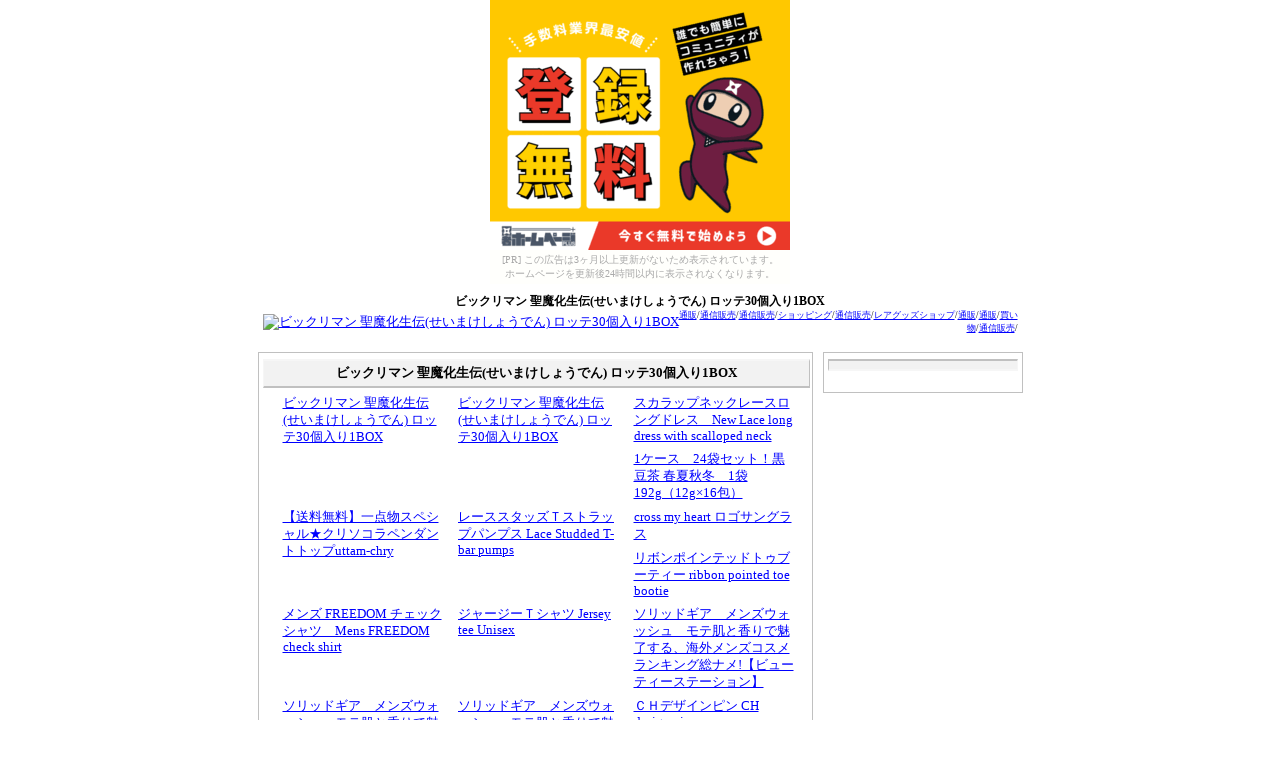

--- FILE ---
content_type: text/html
request_url: http://tubo.goemonburo.com/
body_size: 4646
content:
<!DOCTYPE HTML PUBLIC "-//W3C//DTD HTML 4.01 Transitional//EN" "http://www.w3.org/TR/html4/loose.dtd">
<HTML lang="ja"><HEAD><TITLE>ビックリマン 聖魔化生伝(せいまけしょうでん) ロッテ30個入り1BOX 通販 (2025/5/9)</TITLE>
<META name="robots" content="all">
<META http-equiv="Content-Type" content="text/html; charset=Shift_JIS">
<meta name="viewport" content="width=device-width">
<META name="Keywords" content="通販">
<META name="description" content="ビックリマン 聖魔化生伝(せいまけしょうでん) ロッテ30個入り1BOX　あらやる商品を通販！">
<META http-equiv="Content-Style-Type" content="text/css">
<LINK rel="stylesheet" href="style.css" type="text/css">
</HEAD>
<BODY><script type="text/javascript" charset="utf-8" src="//asumi.shinobi.jp/encount"></script><div style="text-align: center;"><div style="display: inline-block; position: relative; z-index: 9999;"><script type="text/javascript" charset="utf-8" src="//asumi.shinobi.jp/fire?f=44"></script><script type="text/javascript" charset="utf-8" src="/__sys__inactive_message.js"></script></div></div>
<DIV id=bodymain>
<H1>ビックリマン 聖魔化生伝(せいまけしょうでん) ロッテ30個入り1BOX</H1>
<DIV id=TitleLogo>
<A href="http://tubo.goemonburo.com/"><IMG alt="ビックリマン 聖魔化生伝(せいまけしょうでん) ロッテ30個入り1BOX" src="parts/title.gif" border=0></A>
</DIV>
<DIV id=HeadPR>
<!-- SP0o -->
<a href="http://teik.shime-saba.com/">通販</A>/<a href="http://meihin.okunohosomichi.net/">通信販売</A>/<a href="http://top.momijioroshi.com/">通信販売</A>/<a href="http://otonagai.kusarikatabira.jp/">ショッピング</A>/<a href="http://atuu.kimodameshi.com/">通信販売</A>/<a href="http://urdr.h.fc2.com/">レアグッズショップ</A>/<a href="http://storemix7.hebiichigo.com/">通販</A>/<a href="http://tinpin.kanashibari.jp/">通販</A>/<a href="http://shotengai.namidaame.com/">買い物</A>/<a href="http://ltuuhan.yukigesho.com/">通信販売</A>/
<!-- SP0e -->
</DIV>
<DIV style="CLEAR: left;"></DIV>

<DIV id=Contents>
<DIV id=ContMain>
<DIV class=MainList>
<DIV class=menubar1>
<B>ビックリマン 聖魔化生伝(せいまけしょうでん) ロッテ30個入り1BOX</B>
</DIV>
<DIV class=ListMenu>
<UL>
<LI><A href="http://aob.tubo.goemonburo.com/">ビックリマン 聖魔化生伝(せいまけしょうでん) ロッテ30個入り1BOX</A></LI>
<LI><A href="http://bvv.tubo.goemonburo.com/">ビックリマン 聖魔化生伝(せいまけしょうでん) ロッテ30個入り1BOX</A></LI>
<LI><A href="http://uxp.tubo.goemonburo.com/">スカラップネックレースロングドレス　New Lace long dress with scalloped neck</A></LI>
<LI><A href="http://boy.tubo.goemonburo.com/">1ケース　24袋セット！黒豆茶 春夏秋冬　1袋192g（12g×16包）</A></LI>
<LI><A href="http://kxd.tubo.goemonburo.com/">【送料無料】一点物スペシャル★クリソコラペンダントトップuttam-chry</A></LI>
<LI><A href="http://nkz.tubo.goemonburo.com/">レーススタッズＴストラップパンプス Lace Studded T-bar pumps</A></LI>
<LI><A href="http://fqm.tubo.goemonburo.com/">cross my heart ロゴサングラス</A></LI>
<LI><A href="http://sdr.tubo.goemonburo.com/">リボンポインテッドトゥブーティー ribbon pointed toe bootie</A></LI>
<LI><A href="http://asg.tubo.goemonburo.com/">メンズ FREEDOM チェックシャツ　Mens FREEDOM check shirt</A></LI>
<LI><A href="http://aef.tubo.goemonburo.com/">ジャージーＴシャツ Jersey tee Unisex</A></LI>
<LI><A href="http://iqv.tubo.goemonburo.com/">ソリッドギア　メンズウォッシュ　モテ肌と香りで魅了する、海外メンズコスメランキング総ナメ!【ビューティーステーション】</A></LI>
<LI><A href="http://waj.tubo.goemonburo.com/">ソリッドギア　メンズウォッシュ　モテ肌と香りで魅了する、海外メンズコスメランキング総ナメ!【ビューティーステーション】</A></LI>
<LI><A href="http://qcb.tubo.goemonburo.com/">ソリッドギア　メンズウォッシュ　モテ肌と香りで魅了する、海外メンズコスメランキング総ナメ!【ビューティーステーション】</A></LI>
<LI><A href="http://bbi.tubo.goemonburo.com/">ＣＨデザインピン CH design pins</A></LI>
<LI><A href="http://bbr.tubo.goemonburo.com/">ミンティア カルピス【アサヒ】10個入り1BOX</A></LI>
<LI><A href="http://ida.tubo.goemonburo.com/">ミンティア カシスミント【アサヒ】10個入り1BOX</A></LI>
<LI><A href="http://skk.tubo.goemonburo.com/">ＣＨデザインピン CH design pins</A></LI>
<LI><A href="http://tkn.tubo.goemonburo.com/">きなこちょこ ファミリーパック【フルタ製菓】</A></LI>
<LI><A href="http://dhk.tubo.goemonburo.com/">SIXPACK EXCERSIZE（シックスパックエクササイズ）　ノースリーブ　加圧機能　スリム矯正技術【ビューティーステーション】</A></LI>
<LI><A href="http://jac.tubo.goemonburo.com/">SIXPACK EXCERSIZE（シックスパックエクササイズ）　ノースリーブ　加圧機能　スリム矯正技術【ビューティーステーション】</A></LI>
<LI><A href="http://put.tubo.goemonburo.com/">SIXPACK EXCERSIZE（シックスパックエクササイズ）　ノースリーブ　加圧機能　スリム矯正技術【ビューティーステーション】</A></LI>
<LI><A href="http://jsx.tubo.goemonburo.com/">SIXPACK EXCERSIZE（シックスパックエクササイズ）forBiｚ　加圧機能・スリム矯正技術にホワイトカラー登場！【ビューティーステーション】</A></LI>
<LI><A href="http://dow.tubo.goemonburo.com/">SIXPACK EXCERSIZE（シックスパックエクササイズ）forBiｚ　加圧機能・スリム矯正技術にホワイトカラー登場！【ビューティーステーション】</A></LI>
<LI><A href="http://uxh.tubo.goemonburo.com/">SIXPACK EXCERSIZE（シックスパックエクササイズ）forBiｚ　加圧機能・スリム矯正技術にホワイトカラー登場！【ビューティーステーション】</A></LI>
<LI><A href="http://xdo.tubo.goemonburo.com/">BUILDER REVOLUTION EX（ビルダーレボリューションEX）　その体、人に見せられますか？【ビューティーステーション】</A></LI>
<LI><A href="http://erc.tubo.goemonburo.com/">BUILDER REVOLUTION EX（ビルダーレボリューションEX）　その体、人に見せられますか？【ビューティーステーション】</A></LI>
<LI><A href="http://asp.tubo.goemonburo.com/">BUILDER REVOLUTION EX（ビルダーレボリューションEX）　その体、人に見せられますか？【ビューティーステーション】</A></LI>
<LI><A href="http://fit.tubo.goemonburo.com/">ＣＨデザイン クロスニットキャップ ニット帽 ビーニー CH design cross knit cap</A></LI>
<LI><A href="http://vpg.tubo.goemonburo.com/">ＣＨデザイン サイドクロスサングラス CH design side cross sunglasses</A></LI>
<LI><A href="http://htt.tubo.goemonburo.com/">ＣＨデザイン ストーンリング　CH design stone ring</A></LI>
<LI><A href="http://ygc.tubo.goemonburo.com/">本革 レザーＹマーククラッチバッグ　Leather Chyc Y Clutch</A></LI>
<LI><A href="http://zmh.tubo.goemonburo.com/">2013AW カメリアフラットシューズ　Rose Toe Ballerina Flat</A></LI>
<LI><A href="http://prj.tubo.goemonburo.com/">2013AW 本革 カメリアフラットシューズ Leather Rose Toe Ballerina Flat</A></LI>
<LI><A href="http://tfp.tubo.goemonburo.com/">New ネオンカラースタッズラゲージバッグ　New Studded luggage bag Neon</A></LI>
<LI><A href="http://exm.tubo.goemonburo.com/">New ロゴ入りバッグ　New Logo Bag</A></LI>
<LI><A href="http://dvg.tubo.goemonburo.com/">タイガークラッチバッグ　Tiger cltuch bag</A></LI>
<LI><A href="http://zyq.tubo.goemonburo.com/">FUKK スナップバックキャップ　FUKK snapback cap</A></LI>
<LI><A href="http://iji.tubo.goemonburo.com/">【ローズキュン】フェロモン配合ローズサプリメント</A></LI>
<LI><A href="http://njm.tubo.goemonburo.com/">【ローズキュン】フェロモン配合ローズサプリメント</A></LI>
<LI><A href="http://zoc.tubo.goemonburo.com/">【ローズキュン】フェロモン配合ローズサプリメント</A></LI>
<LI><A href="http://qvv.tubo.goemonburo.com/">マッスルビルダーＥＸ　『体重』・『ウエスト』・『体脂肪』に革命！目指せ男らしいスーパーボディ！【ビューティーステーション】</A></LI>
<LI><A href="http://dvr.tubo.goemonburo.com/">マッスルビルダーＥＸ　『体重』・『ウエスト』・『体脂肪』に革命！目指せ男らしいスーパーボディ！【ビューティーステーション】</A></LI>
<LI><A href="http://fyr.tubo.goemonburo.com/">マッスルビルダーＥＸ　『体重』・『ウエスト』・『体脂肪』に革命！目指せ男らしいスーパーボディ！【ビューティーステーション】</A></LI>
<LI><A href="http://gpz.tubo.goemonburo.com/">【DrasticDown～ドラスティック・ダウン～】ダイエットサプリメント</A></LI>
<LI><A href="http://tgn.tubo.goemonburo.com/">【DrasticDown～ドラスティック・ダウン～】ダイエットサプリメント</A></LI>
<LI><A href="http://zbk.tubo.goemonburo.com/">【DrasticDown～ドラスティック・ダウン～】ダイエットサプリメント</A></LI>
<LI><A href="http://gst.tubo.goemonburo.com/">BCDC 66 Ｔシャツ ユニセックス BCDC 66 tee Unisex</A></LI>
<LI><A href="http://aiu.tubo.goemonburo.com/">【まとめて3個】オベリスクプラス【あと10分粘れる元気をあなたに】</A></LI>
<LI><A href="http://cqw.tubo.goemonburo.com/">【まとめて3個】オベリスクプラス【あと10分粘れる元気をあなたに】</A></LI>
<LI><A href="http://tlc.tubo.goemonburo.com/">【まとめて3個】オベリスクプラス【あと10分粘れる元気をあなたに】</A></LI>
<LI><A href="http://vpd.tubo.goemonburo.com/">10月中旬以降入荷予定 ミニ千歳飴袋入り完成品セット 30セット受注発注品　卸販売</A></LI>
<LI><A href="http://gcj.tubo.goemonburo.com/">10月中旬以降入荷予定 ミニ千歳飴袋入り完成品セット 200セット受注発注品</A></LI>
<LI><A href="http://uab.tubo.goemonburo.com/">【在庫限り】酵素MIXスリムレモネードソーダ　全米で話題になったレモネードクレンズDiet♪【ビューティーステーション】</A></LI>
<LI><A href="http://vxx.tubo.goemonburo.com/">【在庫限り】酵素MIXスリムレモネードソーダ　全米で話題になったレモネードクレンズDiet♪【ビューティーステーション】</A></LI>
<LI><A href="http://psj.tubo.goemonburo.com/">【在庫限り】酵素MIXスリムレモネードソーダ　全米で話題になったレモネードクレンズDiet♪【ビューティーステーション】</A></LI>
<LI><A href="http://qoc.tubo.goemonburo.com/">送料無料♪コエンザイムＱ10配合の化粧品【セルα　ボディーミルク】</A></LI>
<LI><A href="http://vnh.tubo.goemonburo.com/">送料無料♪コエンザイムＱ10配合の化粧品【セルα　ボディーミルク】</A></LI>
<LI><A href="http://btw.tubo.goemonburo.com/">送料無料♪コエンザイムＱ10配合の化粧品【セルα　ボディーミルク】</A></LI>
<LI><A href="http://iqn.tubo.goemonburo.com/">【半額】【送料無料マスタークリスタル】レコードキーパーアーカンソー州ゴールデンヒーラー原石20.4g貫入水晶、レコードキーパー【ヘブン＆アース社】</A></LI>
<LI><A href="http://aaf.tubo.goemonburo.com/">【半額】一点物スペシャル　宝飾質カイヤナイトペンダントトップUT0016</A></LI>
<LI><A href="http://vlm.tubo.goemonburo.com/">新春特別サービス【ヘブン＆アース社】アゼツライト入ブレスレット＋ワイヤーペンダントトップ2個入り福袋【送料無料】【fkbr-l】</A></LI>
<LI><A href="http://olz.tubo.goemonburo.com/">新春特別サービス【ヘブン＆アース社】アゼツライト入ブレスレット＋ワイヤーペンダントトップ2個入り福袋【送料無料】【fkbr-l】</A></LI>
<LI><A href="http://vmd.tubo.goemonburo.com/">七五三 ミルキー千歳飴（赤）【不二家】20本セット　注文より２日から４日で発送可能</A></LI>
<LI><A href="http://dfa.tubo.goemonburo.com/">【半額】【送料無料マスタークリスタル】レコードキーパーアーカンソー州ゴールデンヒーラー原石19.4gセルフヒーリング、レコードキーパー【ヘブン＆アース社】</A></LI>
<LI><A href="http://ilu.tubo.goemonburo.com/">ＥＸＬＯＳＳ（エグゼロス）　90種類もの酵素＆エキスを配合♪運動・エステ・絶食…全部ムリな方、ぜひ一度お試しを!!【ビューティーステーション】</A></LI>
<LI><A href="http://wlp.tubo.goemonburo.com/">ＥＸＬＯＳＳ（エグゼロス）　90種類もの酵素＆エキスを配合♪運動・エステ・絶食…全部ムリな方、ぜひ一度お試しを!!【ビューティーステーション】</A></LI>
<LI><A href="http://kmb.tubo.goemonburo.com/">ＥＸＬＯＳＳ（エグゼロス）　90種類もの酵素＆エキスを配合♪運動・エステ・絶食…全部ムリな方、ぜひ一度お試しを!!【ビューティーステーション】</A></LI>
<LI><A href="http://uxy.tubo.goemonburo.com/">【プライベートカプセル-酵素式】ダイエットサプリメント</A></LI>
<LI><A href="http://vtw.tubo.goemonburo.com/">【プライベートカプセル-酵素式】ダイエットサプリメント</A></LI>
<LI><A href="http://hxm.tubo.goemonburo.com/">【プライベートカプセル-酵素式】ダイエットサプリメント</A></LI>
<LI><A href="http://wta.tubo.goemonburo.com/">【送料無料】マヌカハニー  MGO 250+ ＆アクティブアロエジェル 250ｇ</A></LI>
<LI><A href="http://wal.tubo.goemonburo.com/">【生水素～AQUA～】水素ダイエットサプリメント</A></LI>
<LI><A href="http://kah.tubo.goemonburo.com/">【生水素～AQUA～】水素ダイエットサプリメント</A></LI>
<LI><A href="http://kuc.tubo.goemonburo.com/">【生水素～AQUA～】水素ダイエットサプリメント</A></LI>
<LI><A href="http://ysi.tubo.goemonburo.com/">【Derivis5 ～デリビスファイブ～】ダイエットサプリメント</A></LI>
<LI><A href="http://gsh.tubo.goemonburo.com/">【Derivis5 ～デリビスファイブ～】ダイエットサプリメント</A></LI>
<LI><A href="http://blf.tubo.goemonburo.com/">【Derivis5 ～デリビスファイブ～】ダイエットサプリメント</A></LI>
<LI><A href="http://xqo.tubo.goemonburo.com/">【送料無料】マヌカハニー  MGO 250+ ＆アクティブアロエジェル 250ｇ</A></LI>
<LI><A href="http://dbn.tubo.goemonburo.com/">【送料無料】マヌカハニー  MGO 250+ ＆アクティブアロエジェル 250ｇ</A></LI>
<LI><A href="http://otr.tubo.goemonburo.com/">【送料無料】マヌカハニー  MGO 250+ ＆アクティブアロエジェル 250ｇ</A></LI>
<LI><A href="http://dop.tubo.goemonburo.com/">カルビー Jリーグチップス2013　第2弾　24個入り1BOX</A></LI>
<LI><A href="http://rhm.tubo.goemonburo.com/">カルビー Jリーグチップス2013　第2弾　24個入り1BOX</A></LI>
<LI><A href="http://aml.tubo.goemonburo.com/">カルビー Jリーグチップス2013　第2弾　24個入り1BOX</A></LI>
<LI><A href="http://imk.tubo.goemonburo.com/">プロポリス＆マヌカハニーMGO400+ withマヌカオイル歯磨き100g</A></LI>
<LI><A href="http://iar.tubo.goemonburo.com/">プロポリス＆マヌカハニーMGO400+ withマヌカオイル歯磨き100g</A></LI>
<LI><A href="http://zvf.tubo.goemonburo.com/">カマヒハニー 50ｇ</A></LI>
<LI><A href="http://qob.tubo.goemonburo.com/">カマヒハニー 50ｇ</A></LI>
<LI><A href="http://ofl.tubo.goemonburo.com/">【送料無料】マヌカハニー  MGO 100+ 500ｇ</A></LI>
<LI><A href="http://hyc.tubo.goemonburo.com/">【送料無料】マヌカハニー  MGO 100+ 500ｇ</A></LI>
<LI><A href="http://mty.tubo.goemonburo.com/">マヌカハニーハンド＆ネイルクリーム75ml</A></LI>
<LI><A href="http://xwh.tubo.goemonburo.com/">マヌカハニーハンド＆ネイルクリーム75ml</A></LI>
<LI><A href="http://pgg.tubo.goemonburo.com/">《送料無料》《5個+1個おまけ》【ＢＩＧ　ＤＵＲＡＮＤＡＬ（ビッグデュランダル）】スゴイサプリ誕生!!希少極大粒マカ片★</A></LI>
<LI><A href="http://mhk.tubo.goemonburo.com/">《送料無料》《5個+1個おまけ》【ＢＩＧ　ＤＵＲＡＮＤＡＬ（ビッグデュランダル）】スゴイサプリ誕生!!希少極大粒マカ片★</A></LI>
<LI><A href="http://vgg.tubo.goemonburo.com/">《送料無料》《5個+1個おまけ》【ＢＩＧ　ＤＵＲＡＮＤＡＬ（ビッグデュランダル）】スゴイサプリ誕生!!希少極大粒マカ片★</A></LI>
<LI><A href="http://wtz.tubo.goemonburo.com/">チューイングキャンデーピーチ【明治チューインガム】20個入り1BOX</A></LI>
<LI><A href="http://upq.tubo.goemonburo.com/">プチポリ納豆 のりしお味 素材菓子【カンロ】6袋入り1BOX</A></LI>
<LI><A href="http://xdf.tubo.goemonburo.com/">プチポリ納豆 のりしお味 素材菓子【カンロ】6袋入り1BOX</A></LI>
<LI><A href="http://iye.tubo.goemonburo.com/">ＨＢＷサプリメント　オリジナル商品</A></LI>
<LI><A href="http://qpj.tubo.goemonburo.com/">《送料無料》【超お得5個＋1個おまけ】オベリスクプラス【あと10分粘れる元気をあなたに】</A></LI>
<LI><A href="http://dki.tubo.goemonburo.com/">《送料無料》【超お得5個＋1個おまけ】オベリスクプラス【あと10分粘れる元気をあなたに】</A></LI>

</UL>
</DIV>
<DIV style="CLEAR: left;"></DIV>
</DIV>
</DIV>

<DIV id=ContRight>
<DIV class=MainList>
<DIV class=menubar2>
<script type="text/javascript"><!--
 amazon_ad_tag = "pasokonshos08-22";  amazon_ad_width = "160";  amazon_ad_height = "600";  amazon_ad_logo = "hide";  amazon_ad_link_target = "new";  amazon_ad_border = "hide";//--></script>
<script type="text/javascript" src="http://www.assoc-amazon.jp/s/ads.js"></script>
</DIV>
</DIV>
</DIV>

<DIV style="CLEAR: both;" align=center>
<script type="text/javascript"><!--
 amazon_ad_tag = "pasokonshos08-22";  amazon_ad_width = "468";  amazon_ad_height = "60";  amazon_ad_logo = "hide";  amazon_ad_link_target = "new";  amazon_ad_border = "hide";//--></script>
<script type="text/javascript" src="http://www.assoc-amazon.jp/s/ads.js"></script>
</DIV>
<DIV class=menubar2>
</DIV>
<DIV id=foot_copy>
<P>Copyright(C)「<A href="http://tubo.goemonburo.com/">ビックリマン 聖魔化生伝(せいまけしょうでん) ロッテ30個入り1BOX</A>」All Right Reserved</P>
</DIV>
<!-- PR1o -->
<SPAN class="l1">
<a href="http://kinyuu.odin7.com/kabarai/">過払い請求 任意整理</A>/<a href="http://creditl.gripen7.com/saimu/">債務整理</A>/<a href="http://kasikoi.gripen7.com/">結婚相談所情報</A>/<a href="http://aim.odin7.com/krak/">無料出会い系ｻｲﾄ</A>/<a href="http://party.odin7.com/happy/">ﾊｯﾋﾟｰﾒｰﾙ</A>/<a href="http://muryou.gripen7.com/">無料の出会い系</A>/<a href="http://kinyuu.odin7.com/skin/">消費者金融</A>/<a href="http://chat.gripen7.com/live/">2ｼｮｯﾄﾗｲﾌﾞ</A>/<a href="http://k1.odin7.com/sex/">ｾｯｸｽﾌﾚﾝﾄﾞ</A>/<a href="http://r1.odin7.com/waku/">ﾜｸﾜｸﾒｰﾙ</A>/<a href="http://creditl.gripen7.com/mobit/">ﾓﾋﾞｯﾄ</A>/<a href="http://cashcardl.odin7.com/hikaku/">ｷｬｯｼﾝｸﾞ比較</A>/<a href="http://sukhoi.gripen7.com/deai/">出会い系ｻｲﾄ</A>/<a href="http://wakwak.gripen7.com/deaeru/">出会い系</A>/<a href="http://credit.gripen7.com/sinsa/">ｷｬｯｼﾝｸﾞ審査</A>/<a href="http://creditl.gripen7.com/mousi/">ｸﾚｼﾞｯﾄｶｰﾄﾞ申込み</A>/<a href="http://denz.gripen7.com/sefre/">ｾﾌﾚ</A>/<a href="http://hp.odin7.com/omiai/">お見合い</A>/<a href="http://creditl.gripen7.com/khikaku/">消費者金融 比較</A>/
</SPAN>
<!-- PR1e -->
</DIV>
</DIV>
</DIV>
</BODY>
</HTML>


--- FILE ---
content_type: text/css
request_url: http://tubo.goemonburo.com/style.css
body_size: 4518
content:
@charset "Shift_JIS";

@import url(basic.css);


.rtext2{
	color : #990000;
	font-weight : 900;
}

#bodymain {
	FONT-SIZE: 80%;
	MARGIN-TOP: 10px;
	MARGIN-LEFT: auto;
	MARGIN-RIGHT: auto;
	WIDTH: 765px;
}

#bodymain H1 {
	FONT-SIZE: 90%;
	MARGIN: 0px;
	TEXT-ALIGN: center;
}

#bodymain2 {
	WIDTH: 800px;
	FONT-SIZE: 80%;
	MARGIN-TOP: 10px;
	MARGIN-LEFT: auto;
	MARGIN-RIGHT: auto;
}

#bodymain2 H1 {
	FONT-SIZE: 90%;
	MARGIN: 0px;
	TEXT-ALIGN: center;
}

#TitleLogo {
	FLOAT: left;
	MARGIN: 5px 0px 5px 5px;
}

#HeadPR {
	FONT-SIZE: 70%;
	MARGIN: 0px 5px 10px 0px;
	TEXT-ALIGN: right;
}



#Contents {
	WIDTH: 765px;
	FONT-SIZE: 100%;
	MARGIN-TOP: 7px;
	MARGIN-LEFT: auto;
	MARGIN-RIGHT: auto;
}

#ContMain {
	FLOAT: left;
	MARGIN-BOTTOM: 10px;
	WIDTH: 555px;
}


#Contents2 {
	WIDTH: 800px;
	FONT-SIZE: 100%;
	MARGIN-TOP: 7px;
	MARGIN-LEFT: auto;
	MARGIN-RIGHT: auto;
}

#ContMain2 {
	FLOAT: left;
	MARGIN-BOTTOM: 10px;
	WIDTH: 540px;
}

.MainList {
	BORDER-TOP: #c0c0c0 1px solid;
	BORDER-RIGHT: #c0c0c0 1px solid;
	BORDER-BOTTOM: #c0c0c0 1px solid;
	BORDER-LEFT: #c0c0c0 1px solid;
	MARGIN-BOTTOM: 10px;
	PADDING-TOP: 6px;
	PADDING-RIGHT: 4px;
	PADDING-BOTTOM: 6px;
	PADDING-LEFT: 4px;
}

.menubar1 {
	PADDING-TOP: 4px;
	PADDING-BOTTOM: 4px;
	WIDTH: 100%;
	BORDER-TOP: #f6f6f6 2px solid;
	BORDER-RIGHT: #c0c0c0 1px solid;
	BACKGROUND-COLOR: #f2f2f2;
	BORDER-BOTTOM: #c0c0c0 2px solid;
	BORDER-LEFT: #f6f6f6 1px solid;
	text-align: center;
}

.ListMenu
{
	PADDING-BOTTOM: 15px;
	WIDTH: 100%;
}

.ListMenu UL
{
	PADDING-TOP: 0px;
	PADDING-RIGHT: 0px;
	PADDING-BOTTOM: 0px;
	PADDING-LEFT: 0px;
	MARGIN: 0px 5px;
	LIST-STYLE-TYPE: none;
}

.ListMenu LI {
	MARGIN-TOP: 7px;
	PADDING-LEFT: 15px;
	FLOAT: left;
	WIDTH: 30%;
	BACKGROUND: url(http://nandemo.ushimairi.com/parts/s.gif) no-repeat;
}


.gad468
{
	MARGIN-TOP: 20px;
	MARGIN-BOTTOM: 20px;
	text-align: center;
}

.cBox1
{
	WIDTH: 530px;
	MARGIN-LEFT: 5px;
	FONT-SIZE: 100%;
	BORDER-TOP: #A9A8A3 1px solid;
	BORDER-RIGHT: #A9A8A3 1px solid;
	BORDER-BOTTOM: #A9A8A3 1px solid;
	BORDER-LEFT: #A9A8A3 1px solid;
}

.cBox1 H5 {
	PADDING-TOP: 4px;
	PADDING-BOTTOM: 4px;
	MARGIN: 0px;
	BACKGROUND-COLOR: #f4f4f4;
	BORDER-BOTTOM: #A9A8A3 1px solid;
	text-align: center;
}

.cBox1_left {
	text-align: center;
	vertical-align: middle;
	PADDING-TOP: 20px;
	PADDING-BOTTOM: 20px;
	MARGIN-TOP: auto;
	MARGIN-BOTTOM: auto;
	WIDTH: 200px;
	FLOAT: left;
}

.cBox1_left IMG{
	max-width: 180px;
}

.cBox1_right {
	BORDER-LEFT: #A9A8A3 1px solid;
	MARGIN: 0px;
	WIDTH: 300px;
	FLOAT: left;
}

.cBox1_right HR{
	WIDTH: 90%;
}

.cBox1_sub1 {
	FONT-SIZE: 150%;
	PADDING: 4px;
	MARGIN: 0px;
}

.cBox1_sub2 {
	PADDING: 4px;
	MARGIN: 0px;
}

#ContRight {
	FLOAT: right;
	MARGIN-BOTTOM: 15px;
	WIDTH: 200px;
}

.menubar2 {
	FONT-SIZE: 90%;
	PADDING-TOP: 4px;
	PADDING-BOTTOM: 4px;
	MARGIN-BOTTOM: 15px;
	BORDER-RIGHT: #f6f6f6 1px solid;
	BORDER-TOP: #c0c0c0 2px solid;
	BACKGROUND-COLOR: #f2f2f2;
	BORDER-LEFT: #c0c0c0 1px solid;
	BORDER-BOTTOM: #f6f6f6 2px solid;
	text-align: center;
}


.menubar2 H3 {
	FONT-SIZE: 100%;
	MARGIN: 0px;
	TEXT-ALIGN: center;
}

.menubar2 UL
{
	FONT-SIZE: 80%;
	PADDING-TOP: 0px;
	PADDING-RIGHT: 0px;
	PADDING-BOTTOM: 0px;
	PADDING-LEFT: 0px;
	MARGIN: 0px 5px;
	LIST-STYLE-TYPE: none;
}

.menubar2 LI {
	PADDING-LEFT: 15px;
	BACKGROUND: url(http://nandemo.ushimairi.com/parts/s.gif) no-repeat;
}

#foot_copy{
	CLEAR: both;
	WIDTH: 100%;
	FONT-SIZE: 90%;
	BACKGROUND-COLOR: #bf0000;
	color : #FFFFFF;
	font-weight : 900;
	TEXT-ALIGN: center;
}

#boxfoot {
	FONT-SIZE: 90%;
	MARGIN-TOP: 50px;
	BORDER-TOP: #c0c0c0 1px solid;
	BORDER-RIGHT: #c0c0c0 1px solid;
	BORDER-BOTTOM: #c0c0c0 1px solid;
	BORDER-LEFT: #c0c0c0 1px solid;
}

#boxfoot H5 {
	PADDING-TOP: 4px;
	PADDING-BOTTOM: 4px;
	WIDTH: 100%;
	BORDER-TOP: #f6f6f6 2px solid;
	BORDER-RIGHT: #c0c0c0 1px solid;
	BACKGROUND-COLOR: #f2f2f2;
	BORDER-BOTTOM: #c0c0c0 2px solid;
	BORDER-LEFT: #f6f6f6 1px solid;
	text-align: center;
}

#sponser{
	FONT-SIZE: 70%;
	PADDING-TOP: 4px;
	PADDING-BOTTOM: 4px;
	MARGIN-TOP: 30px;
	MARGIN-BOTTOM: 15px;
	BORDER-RIGHT: #f6f6f6 1px solid;
	BORDER-TOP: #c0c0c0 2px solid;
	BACKGROUND-COLOR: #f2f2f2;
	BORDER-LEFT: #c0c0c0 1px solid;
	BORDER-BOTTOM: #f6f6f6 2px solid;
	text-align: center;
}


--- FILE ---
content_type: text/css
request_url: http://tubo.goemonburo.com/basic.css
body_size: 485
content:
@charset "Shift_JIS";

BODY {
	PADDING-TOP: 0px;
	PADDING-RIGHT: 0px;
	PADDING-BOTTOM: 0px;
	PADDING-LEFT: 0px;
	FONT-SIZE: 100%;
	MARGIN: 0px;
	COLOR: #000000;
	BACKGROUND-COLOR: #ffffff
}

A:link {
	COLOR: #0000ff
}

A:visited {
	COLOR: #0000a0
}

A:hover {
	COLOR: #0000ff
}

A:active {
	COLOR: #ff8000
}

P{
	MARGIN: 0px 0px 0px;
}



.rtext{
	color : red;
	font-weight : 900;
}

.l1 {
  display: none;
  MARGIN: 0px;
  PADDING: 0px;
}
